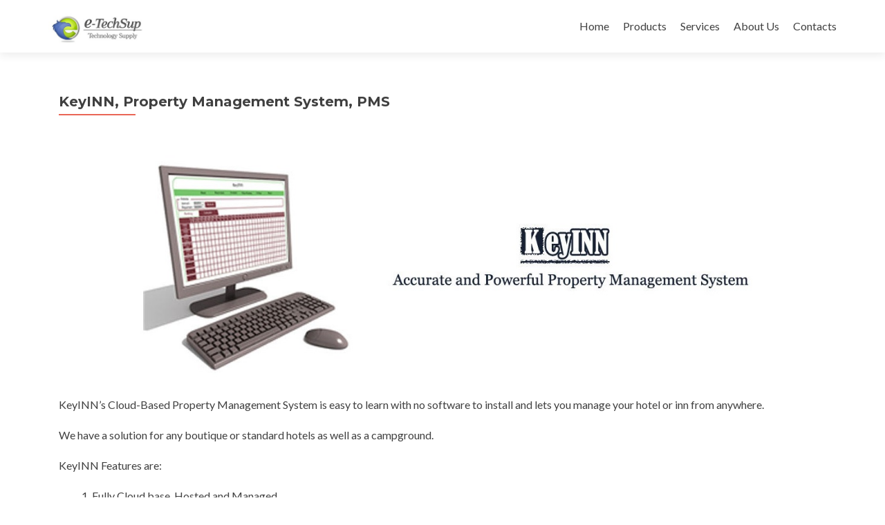

--- FILE ---
content_type: text/html; charset=UTF-8
request_url: https://e-techsup.com/?page_id=24
body_size: 43495
content:
<!DOCTYPE html>

<html dir="ltr" lang="en-US"
	prefix="og: https://ogp.me/ns#"  itemscope itemtype="https://schema.org/WebPage">

<head>

<meta charset="UTF-8">

<meta name="viewport" content="width=device-width, initial-scale=1">



<link rel="profile" href="http://gmpg.org/xfn/11">

<link rel="pingback" href="https://e-techsup.com/xmlrpc.php">

<!--[if lt IE 9]>
<script src="https://e-techsup.com/wp-content/themes/zerif-lite/js/html5.js"></script>
<link rel="stylesheet" href="https://e-techsup.com/wp-content/themes/zerif-lite/css/ie.css" type="text/css">
<![endif]-->


		<!-- All in One SEO 4.3.8 - aioseo.com -->
		<title>PMS, Property Management System , Cloud Base , Vancouver, British Columbia, Canada, North America | POS PMS</title>
		<meta name="description" content="KeyINN’s Cloud-Based Property Management System is easy to learn with no software to install and lets you manage your hotel or inn from anywhere." />
		<meta name="robots" content="max-image-preview:large" />
		<link rel="canonical" href="https://e-techsup.com/?page_id=24" />
		<meta name="generator" content="All in One SEO (AIOSEO) 4.3.8" />
		<meta property="og:locale" content="en_US" />
		<meta property="og:site_name" content="POS PMS | Property Management System, Digital Signage" />
		<meta property="og:type" content="article" />
		<meta property="og:title" content="PMS, Property Management System , Cloud Base , Vancouver, British Columbia, Canada, North America | POS PMS" />
		<meta property="og:description" content="KeyINN’s Cloud-Based Property Management System is easy to learn with no software to install and lets you manage your hotel or inn from anywhere." />
		<meta property="og:url" content="https://e-techsup.com/?page_id=24" />
		<meta property="article:published_time" content="2015-06-17T05:54:19+00:00" />
		<meta property="article:modified_time" content="2019-07-20T23:44:53+00:00" />
		<meta name="twitter:card" content="summary_large_image" />
		<meta name="twitter:title" content="PMS, Property Management System , Cloud Base , Vancouver, British Columbia, Canada, North America | POS PMS" />
		<meta name="twitter:description" content="KeyINN’s Cloud-Based Property Management System is easy to learn with no software to install and lets you manage your hotel or inn from anywhere." />
		<meta name="google" content="nositelinkssearchbox" />
		<script type="application/ld+json" class="aioseo-schema">
			{"@context":"https:\/\/schema.org","@graph":[{"@type":"BreadcrumbList","@id":"https:\/\/e-techsup.com\/?page_id=24#breadcrumblist","itemListElement":[{"@type":"ListItem","@id":"https:\/\/e-techsup.com\/#listItem","position":1,"item":{"@type":"WebPage","@id":"https:\/\/e-techsup.com\/","name":"Home","description":"Point Of Sales, POS , Property Management System , PMS","url":"https:\/\/e-techsup.com\/"},"nextItem":"https:\/\/e-techsup.com\/?page_id=24#listItem"},{"@type":"ListItem","@id":"https:\/\/e-techsup.com\/?page_id=24#listItem","position":2,"item":{"@type":"WebPage","@id":"https:\/\/e-techsup.com\/?page_id=24","name":"KeyINN, Property Management System, PMS","description":"KeyINN\u2019s Cloud-Based Property Management System is easy to learn with no software to install and lets you manage your hotel or inn from anywhere.","url":"https:\/\/e-techsup.com\/?page_id=24"},"previousItem":"https:\/\/e-techsup.com\/#listItem"}]},{"@type":"Organization","@id":"https:\/\/e-techsup.com\/#organization","name":"POS PMS","url":"https:\/\/e-techsup.com\/"},{"@type":"WebPage","@id":"https:\/\/e-techsup.com\/?page_id=24#webpage","url":"https:\/\/e-techsup.com\/?page_id=24","name":"PMS, Property Management System , Cloud Base , Vancouver, British Columbia, Canada, North America | POS PMS","description":"KeyINN\u2019s Cloud-Based Property Management System is easy to learn with no software to install and lets you manage your hotel or inn from anywhere.","inLanguage":"en-US","isPartOf":{"@id":"https:\/\/e-techsup.com\/#website"},"breadcrumb":{"@id":"https:\/\/e-techsup.com\/?page_id=24#breadcrumblist"},"datePublished":"2015-06-17T05:54:19+00:00","dateModified":"2019-07-20T23:44:53+00:00"},{"@type":"WebSite","@id":"https:\/\/e-techsup.com\/#website","url":"https:\/\/e-techsup.com\/","name":"POS PMS","description":"Property Management System, Digital Signage","inLanguage":"en-US","publisher":{"@id":"https:\/\/e-techsup.com\/#organization"}}]}
		</script>
		<!-- All in One SEO -->

<link rel='dns-prefetch' href='//fonts.googleapis.com' />
<link rel="alternate" type="application/rss+xml" title="POS PMS &raquo; Feed" href="https://e-techsup.com/?feed=rss2" />
<link rel="alternate" type="application/rss+xml" title="POS PMS &raquo; Comments Feed" href="https://e-techsup.com/?feed=comments-rss2" />
		<!-- This site uses the Google Analytics by ExactMetrics plugin v7.15.3 - Using Analytics tracking - https://www.exactmetrics.com/ -->
							<script src="//www.googletagmanager.com/gtag/js?id=UA-11720276-3"  data-cfasync="false" data-wpfc-render="false" type="text/javascript" async></script>
			<script data-cfasync="false" data-wpfc-render="false" type="text/javascript">
				var em_version = '7.15.3';
				var em_track_user = true;
				var em_no_track_reason = '';
				
								var disableStrs = [
															'ga-disable-UA-11720276-3',
									];

				/* Function to detect opted out users */
				function __gtagTrackerIsOptedOut() {
					for (var index = 0; index < disableStrs.length; index++) {
						if (document.cookie.indexOf(disableStrs[index] + '=true') > -1) {
							return true;
						}
					}

					return false;
				}

				/* Disable tracking if the opt-out cookie exists. */
				if (__gtagTrackerIsOptedOut()) {
					for (var index = 0; index < disableStrs.length; index++) {
						window[disableStrs[index]] = true;
					}
				}

				/* Opt-out function */
				function __gtagTrackerOptout() {
					for (var index = 0; index < disableStrs.length; index++) {
						document.cookie = disableStrs[index] + '=true; expires=Thu, 31 Dec 2099 23:59:59 UTC; path=/';
						window[disableStrs[index]] = true;
					}
				}

				if ('undefined' === typeof gaOptout) {
					function gaOptout() {
						__gtagTrackerOptout();
					}
				}
								window.dataLayer = window.dataLayer || [];

				window.ExactMetricsDualTracker = {
					helpers: {},
					trackers: {},
				};
				if (em_track_user) {
					function __gtagDataLayer() {
						dataLayer.push(arguments);
					}

					function __gtagTracker(type, name, parameters) {
						if (!parameters) {
							parameters = {};
						}

						if (parameters.send_to) {
							__gtagDataLayer.apply(null, arguments);
							return;
						}

						if (type === 'event') {
							
														parameters.send_to = exactmetrics_frontend.ua;
							__gtagDataLayer(type, name, parameters);
													} else {
							__gtagDataLayer.apply(null, arguments);
						}
					}

					__gtagTracker('js', new Date());
					__gtagTracker('set', {
						'developer_id.dNDMyYj': true,
											});
															__gtagTracker('config', 'UA-11720276-3', {"forceSSL":"true"} );
										window.gtag = __gtagTracker;										(function () {
						/* https://developers.google.com/analytics/devguides/collection/analyticsjs/ */
						/* ga and __gaTracker compatibility shim. */
						var noopfn = function () {
							return null;
						};
						var newtracker = function () {
							return new Tracker();
						};
						var Tracker = function () {
							return null;
						};
						var p = Tracker.prototype;
						p.get = noopfn;
						p.set = noopfn;
						p.send = function () {
							var args = Array.prototype.slice.call(arguments);
							args.unshift('send');
							__gaTracker.apply(null, args);
						};
						var __gaTracker = function () {
							var len = arguments.length;
							if (len === 0) {
								return;
							}
							var f = arguments[len - 1];
							if (typeof f !== 'object' || f === null || typeof f.hitCallback !== 'function') {
								if ('send' === arguments[0]) {
									var hitConverted, hitObject = false, action;
									if ('event' === arguments[1]) {
										if ('undefined' !== typeof arguments[3]) {
											hitObject = {
												'eventAction': arguments[3],
												'eventCategory': arguments[2],
												'eventLabel': arguments[4],
												'value': arguments[5] ? arguments[5] : 1,
											}
										}
									}
									if ('pageview' === arguments[1]) {
										if ('undefined' !== typeof arguments[2]) {
											hitObject = {
												'eventAction': 'page_view',
												'page_path': arguments[2],
											}
										}
									}
									if (typeof arguments[2] === 'object') {
										hitObject = arguments[2];
									}
									if (typeof arguments[5] === 'object') {
										Object.assign(hitObject, arguments[5]);
									}
									if ('undefined' !== typeof arguments[1].hitType) {
										hitObject = arguments[1];
										if ('pageview' === hitObject.hitType) {
											hitObject.eventAction = 'page_view';
										}
									}
									if (hitObject) {
										action = 'timing' === arguments[1].hitType ? 'timing_complete' : hitObject.eventAction;
										hitConverted = mapArgs(hitObject);
										__gtagTracker('event', action, hitConverted);
									}
								}
								return;
							}

							function mapArgs(args) {
								var arg, hit = {};
								var gaMap = {
									'eventCategory': 'event_category',
									'eventAction': 'event_action',
									'eventLabel': 'event_label',
									'eventValue': 'event_value',
									'nonInteraction': 'non_interaction',
									'timingCategory': 'event_category',
									'timingVar': 'name',
									'timingValue': 'value',
									'timingLabel': 'event_label',
									'page': 'page_path',
									'location': 'page_location',
									'title': 'page_title',
								};
								for (arg in args) {
																		if (!(!args.hasOwnProperty(arg) || !gaMap.hasOwnProperty(arg))) {
										hit[gaMap[arg]] = args[arg];
									} else {
										hit[arg] = args[arg];
									}
								}
								return hit;
							}

							try {
								f.hitCallback();
							} catch (ex) {
							}
						};
						__gaTracker.create = newtracker;
						__gaTracker.getByName = newtracker;
						__gaTracker.getAll = function () {
							return [];
						};
						__gaTracker.remove = noopfn;
						__gaTracker.loaded = true;
						window['__gaTracker'] = __gaTracker;
					})();
									} else {
										console.log("");
					(function () {
						function __gtagTracker() {
							return null;
						}

						window['__gtagTracker'] = __gtagTracker;
						window['gtag'] = __gtagTracker;
					})();
									}
			</script>
				<!-- / Google Analytics by ExactMetrics -->
		<script type="text/javascript">
window._wpemojiSettings = {"baseUrl":"https:\/\/s.w.org\/images\/core\/emoji\/14.0.0\/72x72\/","ext":".png","svgUrl":"https:\/\/s.w.org\/images\/core\/emoji\/14.0.0\/svg\/","svgExt":".svg","source":{"concatemoji":"https:\/\/e-techsup.com\/wp-includes\/js\/wp-emoji-release.min.js?ver=6.2.8"}};
/*! This file is auto-generated */
!function(e,a,t){var n,r,o,i=a.createElement("canvas"),p=i.getContext&&i.getContext("2d");function s(e,t){p.clearRect(0,0,i.width,i.height),p.fillText(e,0,0);e=i.toDataURL();return p.clearRect(0,0,i.width,i.height),p.fillText(t,0,0),e===i.toDataURL()}function c(e){var t=a.createElement("script");t.src=e,t.defer=t.type="text/javascript",a.getElementsByTagName("head")[0].appendChild(t)}for(o=Array("flag","emoji"),t.supports={everything:!0,everythingExceptFlag:!0},r=0;r<o.length;r++)t.supports[o[r]]=function(e){if(p&&p.fillText)switch(p.textBaseline="top",p.font="600 32px Arial",e){case"flag":return s("\ud83c\udff3\ufe0f\u200d\u26a7\ufe0f","\ud83c\udff3\ufe0f\u200b\u26a7\ufe0f")?!1:!s("\ud83c\uddfa\ud83c\uddf3","\ud83c\uddfa\u200b\ud83c\uddf3")&&!s("\ud83c\udff4\udb40\udc67\udb40\udc62\udb40\udc65\udb40\udc6e\udb40\udc67\udb40\udc7f","\ud83c\udff4\u200b\udb40\udc67\u200b\udb40\udc62\u200b\udb40\udc65\u200b\udb40\udc6e\u200b\udb40\udc67\u200b\udb40\udc7f");case"emoji":return!s("\ud83e\udef1\ud83c\udffb\u200d\ud83e\udef2\ud83c\udfff","\ud83e\udef1\ud83c\udffb\u200b\ud83e\udef2\ud83c\udfff")}return!1}(o[r]),t.supports.everything=t.supports.everything&&t.supports[o[r]],"flag"!==o[r]&&(t.supports.everythingExceptFlag=t.supports.everythingExceptFlag&&t.supports[o[r]]);t.supports.everythingExceptFlag=t.supports.everythingExceptFlag&&!t.supports.flag,t.DOMReady=!1,t.readyCallback=function(){t.DOMReady=!0},t.supports.everything||(n=function(){t.readyCallback()},a.addEventListener?(a.addEventListener("DOMContentLoaded",n,!1),e.addEventListener("load",n,!1)):(e.attachEvent("onload",n),a.attachEvent("onreadystatechange",function(){"complete"===a.readyState&&t.readyCallback()})),(e=t.source||{}).concatemoji?c(e.concatemoji):e.wpemoji&&e.twemoji&&(c(e.twemoji),c(e.wpemoji)))}(window,document,window._wpemojiSettings);
</script>
<style type="text/css">
img.wp-smiley,
img.emoji {
	display: inline !important;
	border: none !important;
	box-shadow: none !important;
	height: 1em !important;
	width: 1em !important;
	margin: 0 0.07em !important;
	vertical-align: -0.1em !important;
	background: none !important;
	padding: 0 !important;
}
</style>
	<link rel='stylesheet' id='wp-block-library-css' href='https://e-techsup.com/wp-includes/css/dist/block-library/style.min.css?ver=6.2.8' type='text/css' media='all' />
<link rel='stylesheet' id='classic-theme-styles-css' href='https://e-techsup.com/wp-includes/css/classic-themes.min.css?ver=6.2.8' type='text/css' media='all' />
<style id='global-styles-inline-css' type='text/css'>
body{--wp--preset--color--black: #000000;--wp--preset--color--cyan-bluish-gray: #abb8c3;--wp--preset--color--white: #ffffff;--wp--preset--color--pale-pink: #f78da7;--wp--preset--color--vivid-red: #cf2e2e;--wp--preset--color--luminous-vivid-orange: #ff6900;--wp--preset--color--luminous-vivid-amber: #fcb900;--wp--preset--color--light-green-cyan: #7bdcb5;--wp--preset--color--vivid-green-cyan: #00d084;--wp--preset--color--pale-cyan-blue: #8ed1fc;--wp--preset--color--vivid-cyan-blue: #0693e3;--wp--preset--color--vivid-purple: #9b51e0;--wp--preset--gradient--vivid-cyan-blue-to-vivid-purple: linear-gradient(135deg,rgba(6,147,227,1) 0%,rgb(155,81,224) 100%);--wp--preset--gradient--light-green-cyan-to-vivid-green-cyan: linear-gradient(135deg,rgb(122,220,180) 0%,rgb(0,208,130) 100%);--wp--preset--gradient--luminous-vivid-amber-to-luminous-vivid-orange: linear-gradient(135deg,rgba(252,185,0,1) 0%,rgba(255,105,0,1) 100%);--wp--preset--gradient--luminous-vivid-orange-to-vivid-red: linear-gradient(135deg,rgba(255,105,0,1) 0%,rgb(207,46,46) 100%);--wp--preset--gradient--very-light-gray-to-cyan-bluish-gray: linear-gradient(135deg,rgb(238,238,238) 0%,rgb(169,184,195) 100%);--wp--preset--gradient--cool-to-warm-spectrum: linear-gradient(135deg,rgb(74,234,220) 0%,rgb(151,120,209) 20%,rgb(207,42,186) 40%,rgb(238,44,130) 60%,rgb(251,105,98) 80%,rgb(254,248,76) 100%);--wp--preset--gradient--blush-light-purple: linear-gradient(135deg,rgb(255,206,236) 0%,rgb(152,150,240) 100%);--wp--preset--gradient--blush-bordeaux: linear-gradient(135deg,rgb(254,205,165) 0%,rgb(254,45,45) 50%,rgb(107,0,62) 100%);--wp--preset--gradient--luminous-dusk: linear-gradient(135deg,rgb(255,203,112) 0%,rgb(199,81,192) 50%,rgb(65,88,208) 100%);--wp--preset--gradient--pale-ocean: linear-gradient(135deg,rgb(255,245,203) 0%,rgb(182,227,212) 50%,rgb(51,167,181) 100%);--wp--preset--gradient--electric-grass: linear-gradient(135deg,rgb(202,248,128) 0%,rgb(113,206,126) 100%);--wp--preset--gradient--midnight: linear-gradient(135deg,rgb(2,3,129) 0%,rgb(40,116,252) 100%);--wp--preset--duotone--dark-grayscale: url('#wp-duotone-dark-grayscale');--wp--preset--duotone--grayscale: url('#wp-duotone-grayscale');--wp--preset--duotone--purple-yellow: url('#wp-duotone-purple-yellow');--wp--preset--duotone--blue-red: url('#wp-duotone-blue-red');--wp--preset--duotone--midnight: url('#wp-duotone-midnight');--wp--preset--duotone--magenta-yellow: url('#wp-duotone-magenta-yellow');--wp--preset--duotone--purple-green: url('#wp-duotone-purple-green');--wp--preset--duotone--blue-orange: url('#wp-duotone-blue-orange');--wp--preset--font-size--small: 13px;--wp--preset--font-size--medium: 20px;--wp--preset--font-size--large: 36px;--wp--preset--font-size--x-large: 42px;--wp--preset--spacing--20: 0.44rem;--wp--preset--spacing--30: 0.67rem;--wp--preset--spacing--40: 1rem;--wp--preset--spacing--50: 1.5rem;--wp--preset--spacing--60: 2.25rem;--wp--preset--spacing--70: 3.38rem;--wp--preset--spacing--80: 5.06rem;--wp--preset--shadow--natural: 6px 6px 9px rgba(0, 0, 0, 0.2);--wp--preset--shadow--deep: 12px 12px 50px rgba(0, 0, 0, 0.4);--wp--preset--shadow--sharp: 6px 6px 0px rgba(0, 0, 0, 0.2);--wp--preset--shadow--outlined: 6px 6px 0px -3px rgba(255, 255, 255, 1), 6px 6px rgba(0, 0, 0, 1);--wp--preset--shadow--crisp: 6px 6px 0px rgba(0, 0, 0, 1);}:where(.is-layout-flex){gap: 0.5em;}body .is-layout-flow > .alignleft{float: left;margin-inline-start: 0;margin-inline-end: 2em;}body .is-layout-flow > .alignright{float: right;margin-inline-start: 2em;margin-inline-end: 0;}body .is-layout-flow > .aligncenter{margin-left: auto !important;margin-right: auto !important;}body .is-layout-constrained > .alignleft{float: left;margin-inline-start: 0;margin-inline-end: 2em;}body .is-layout-constrained > .alignright{float: right;margin-inline-start: 2em;margin-inline-end: 0;}body .is-layout-constrained > .aligncenter{margin-left: auto !important;margin-right: auto !important;}body .is-layout-constrained > :where(:not(.alignleft):not(.alignright):not(.alignfull)){max-width: var(--wp--style--global--content-size);margin-left: auto !important;margin-right: auto !important;}body .is-layout-constrained > .alignwide{max-width: var(--wp--style--global--wide-size);}body .is-layout-flex{display: flex;}body .is-layout-flex{flex-wrap: wrap;align-items: center;}body .is-layout-flex > *{margin: 0;}:where(.wp-block-columns.is-layout-flex){gap: 2em;}.has-black-color{color: var(--wp--preset--color--black) !important;}.has-cyan-bluish-gray-color{color: var(--wp--preset--color--cyan-bluish-gray) !important;}.has-white-color{color: var(--wp--preset--color--white) !important;}.has-pale-pink-color{color: var(--wp--preset--color--pale-pink) !important;}.has-vivid-red-color{color: var(--wp--preset--color--vivid-red) !important;}.has-luminous-vivid-orange-color{color: var(--wp--preset--color--luminous-vivid-orange) !important;}.has-luminous-vivid-amber-color{color: var(--wp--preset--color--luminous-vivid-amber) !important;}.has-light-green-cyan-color{color: var(--wp--preset--color--light-green-cyan) !important;}.has-vivid-green-cyan-color{color: var(--wp--preset--color--vivid-green-cyan) !important;}.has-pale-cyan-blue-color{color: var(--wp--preset--color--pale-cyan-blue) !important;}.has-vivid-cyan-blue-color{color: var(--wp--preset--color--vivid-cyan-blue) !important;}.has-vivid-purple-color{color: var(--wp--preset--color--vivid-purple) !important;}.has-black-background-color{background-color: var(--wp--preset--color--black) !important;}.has-cyan-bluish-gray-background-color{background-color: var(--wp--preset--color--cyan-bluish-gray) !important;}.has-white-background-color{background-color: var(--wp--preset--color--white) !important;}.has-pale-pink-background-color{background-color: var(--wp--preset--color--pale-pink) !important;}.has-vivid-red-background-color{background-color: var(--wp--preset--color--vivid-red) !important;}.has-luminous-vivid-orange-background-color{background-color: var(--wp--preset--color--luminous-vivid-orange) !important;}.has-luminous-vivid-amber-background-color{background-color: var(--wp--preset--color--luminous-vivid-amber) !important;}.has-light-green-cyan-background-color{background-color: var(--wp--preset--color--light-green-cyan) !important;}.has-vivid-green-cyan-background-color{background-color: var(--wp--preset--color--vivid-green-cyan) !important;}.has-pale-cyan-blue-background-color{background-color: var(--wp--preset--color--pale-cyan-blue) !important;}.has-vivid-cyan-blue-background-color{background-color: var(--wp--preset--color--vivid-cyan-blue) !important;}.has-vivid-purple-background-color{background-color: var(--wp--preset--color--vivid-purple) !important;}.has-black-border-color{border-color: var(--wp--preset--color--black) !important;}.has-cyan-bluish-gray-border-color{border-color: var(--wp--preset--color--cyan-bluish-gray) !important;}.has-white-border-color{border-color: var(--wp--preset--color--white) !important;}.has-pale-pink-border-color{border-color: var(--wp--preset--color--pale-pink) !important;}.has-vivid-red-border-color{border-color: var(--wp--preset--color--vivid-red) !important;}.has-luminous-vivid-orange-border-color{border-color: var(--wp--preset--color--luminous-vivid-orange) !important;}.has-luminous-vivid-amber-border-color{border-color: var(--wp--preset--color--luminous-vivid-amber) !important;}.has-light-green-cyan-border-color{border-color: var(--wp--preset--color--light-green-cyan) !important;}.has-vivid-green-cyan-border-color{border-color: var(--wp--preset--color--vivid-green-cyan) !important;}.has-pale-cyan-blue-border-color{border-color: var(--wp--preset--color--pale-cyan-blue) !important;}.has-vivid-cyan-blue-border-color{border-color: var(--wp--preset--color--vivid-cyan-blue) !important;}.has-vivid-purple-border-color{border-color: var(--wp--preset--color--vivid-purple) !important;}.has-vivid-cyan-blue-to-vivid-purple-gradient-background{background: var(--wp--preset--gradient--vivid-cyan-blue-to-vivid-purple) !important;}.has-light-green-cyan-to-vivid-green-cyan-gradient-background{background: var(--wp--preset--gradient--light-green-cyan-to-vivid-green-cyan) !important;}.has-luminous-vivid-amber-to-luminous-vivid-orange-gradient-background{background: var(--wp--preset--gradient--luminous-vivid-amber-to-luminous-vivid-orange) !important;}.has-luminous-vivid-orange-to-vivid-red-gradient-background{background: var(--wp--preset--gradient--luminous-vivid-orange-to-vivid-red) !important;}.has-very-light-gray-to-cyan-bluish-gray-gradient-background{background: var(--wp--preset--gradient--very-light-gray-to-cyan-bluish-gray) !important;}.has-cool-to-warm-spectrum-gradient-background{background: var(--wp--preset--gradient--cool-to-warm-spectrum) !important;}.has-blush-light-purple-gradient-background{background: var(--wp--preset--gradient--blush-light-purple) !important;}.has-blush-bordeaux-gradient-background{background: var(--wp--preset--gradient--blush-bordeaux) !important;}.has-luminous-dusk-gradient-background{background: var(--wp--preset--gradient--luminous-dusk) !important;}.has-pale-ocean-gradient-background{background: var(--wp--preset--gradient--pale-ocean) !important;}.has-electric-grass-gradient-background{background: var(--wp--preset--gradient--electric-grass) !important;}.has-midnight-gradient-background{background: var(--wp--preset--gradient--midnight) !important;}.has-small-font-size{font-size: var(--wp--preset--font-size--small) !important;}.has-medium-font-size{font-size: var(--wp--preset--font-size--medium) !important;}.has-large-font-size{font-size: var(--wp--preset--font-size--large) !important;}.has-x-large-font-size{font-size: var(--wp--preset--font-size--x-large) !important;}
.wp-block-navigation a:where(:not(.wp-element-button)){color: inherit;}
:where(.wp-block-columns.is-layout-flex){gap: 2em;}
.wp-block-pullquote{font-size: 1.5em;line-height: 1.6;}
</style>
<link rel='stylesheet' id='contact-form-7-css' href='https://e-techsup.com/wp-content/plugins/contact-form-7/includes/css/styles.css?ver=5.7.6' type='text/css' media='all' />
<link rel='stylesheet' id='image-hover-effects-css-css' href='https://e-techsup.com/wp-content/plugins/mega-addons-for-visual-composer/css/ihover.css?ver=6.2.8' type='text/css' media='all' />
<link rel='stylesheet' id='style-css-css' href='https://e-techsup.com/wp-content/plugins/mega-addons-for-visual-composer/css/style.css?ver=6.2.8' type='text/css' media='all' />
<link rel='stylesheet' id='font-awesome-latest-css' href='https://e-techsup.com/wp-content/plugins/mega-addons-for-visual-composer/css/font-awesome/css/all.css?ver=6.2.8' type='text/css' media='all' />
<link rel='stylesheet' id='tiptipcss-css' href='https://e-techsup.com/wp-content/plugins/pricing-table/css/site/common.css?ver=6.2.8' type='text/css' media='all' />
<link rel='stylesheet' id='font-awesome-css' href='https://e-techsup.com/wp-content/plugins/ultimate-carousel-for-visual-composer//css/css/font-awesome.min.css?ver=6.2.8' type='text/css' media='all' />
<link rel='stylesheet' id='bit14-vc-addons-free-css' href='https://e-techsup.com/wp-content/plugins/vc-addons-by-bit14/assets/css/style.css?ver=6.2.8' type='text/css' media='all' />
<link rel='stylesheet' id='wrcptfront-css' href='https://e-techsup.com/wp-content/plugins/wrc-pricing-tables/css/wrcpt-front.css?ver=2.3.4' type='text/css' media='all' />
<link rel='stylesheet' id='googleFonts-css' href='//fonts.googleapis.com/css?family=Roboto+Condensed%3A400%2C700%7CDroid+Sans%3A400%2C700&#038;ver=6.2.8' type='text/css' media='all' />
<link rel='stylesheet' id='zerif_font-css' href='//fonts.googleapis.com/css?family=Lato%3A300%2C400%2C700%2C400italic%7CMontserrat%3A700%7CHomemade+Apple&#038;subset=latin%2Clatin-ext' type='text/css' media='all' />
<link rel='stylesheet' id='zerif_font_all-css' href='//fonts.googleapis.com/css?family=Open+Sans%3A400%2C300%2C300italic%2C400italic%2C600italic%2C600%2C700%2C700italic%2C800%2C800italic&#038;ver=6.2.8' type='text/css' media='all' />
<link rel='stylesheet' id='zerif_bootstrap_style-css' href='https://e-techsup.com/wp-content/themes/zerif-lite/css/bootstrap.css?ver=6.2.8' type='text/css' media='all' />
<link rel='stylesheet' id='zerif_fontawesome-css' href='https://e-techsup.com/wp-content/themes/zerif-lite/css/font-awesome.min.css?ver=v1' type='text/css' media='all' />
<link rel='stylesheet' id='zerif_pixeden_style-css' href='https://e-techsup.com/wp-content/themes/zerif-lite/css/pixeden-icons.css?ver=v1' type='text/css' media='all' />
<link rel='stylesheet' id='zerif_style-css' href='https://e-techsup.com/wp-content/themes/zerif-lite/style.css?ver=v1' type='text/css' media='all' />
<link rel='stylesheet' id='zerif_responsive_style-css' href='https://e-techsup.com/wp-content/themes/zerif-lite/css/responsive.css?ver=v1' type='text/css' media='all' />
<link rel='stylesheet' id='__EPYT__style-css' href='https://e-techsup.com/wp-content/plugins/youtube-embed-plus/styles/ytprefs.min.css?ver=14.1.6.2' type='text/css' media='all' />
<style id='__EPYT__style-inline-css' type='text/css'>

                .epyt-gallery-thumb {
                        width: 33.333%;
                }
                
</style>
<script type='text/javascript' src='https://e-techsup.com/wp-content/plugins/google-analytics-dashboard-for-wp/assets/js/frontend-gtag.min.js?ver=7.15.3' id='exactmetrics-frontend-script-js'></script>
<script data-cfasync="false" data-wpfc-render="false" type="text/javascript" id='exactmetrics-frontend-script-js-extra'>/* <![CDATA[ */
var exactmetrics_frontend = {"js_events_tracking":"true","download_extensions":"zip,mp3,mpeg,pdf,docx,pptx,xlsx,rar","inbound_paths":"[{\"path\":\"\\\/go\\\/\",\"label\":\"affiliate\"},{\"path\":\"\\\/recommend\\\/\",\"label\":\"affiliate\"}]","home_url":"https:\/\/e-techsup.com","hash_tracking":"false","ua":"UA-11720276-3","v4_id":""};/* ]]> */
</script>
<script type='text/javascript' src='https://e-techsup.com/wp-includes/js/jquery/jquery.min.js?ver=3.6.4' id='jquery-core-js'></script>
<script type='text/javascript' src='https://e-techsup.com/wp-includes/js/jquery/jquery-migrate.min.js?ver=3.4.0' id='jquery-migrate-js'></script>
<script type='text/javascript' id='__ytprefs__-js-extra'>
/* <![CDATA[ */
var _EPYT_ = {"ajaxurl":"https:\/\/e-techsup.com\/wp-admin\/admin-ajax.php","security":"6ac0663b10","gallery_scrolloffset":"20","eppathtoscripts":"https:\/\/e-techsup.com\/wp-content\/plugins\/youtube-embed-plus\/scripts\/","eppath":"https:\/\/e-techsup.com\/wp-content\/plugins\/youtube-embed-plus\/","epresponsiveselector":"[\"iframe.__youtube_prefs__\",\"iframe[src*='youtube.com']\",\"iframe[src*='youtube-nocookie.com']\",\"iframe[data-ep-src*='youtube.com']\",\"iframe[data-ep-src*='youtube-nocookie.com']\",\"iframe[data-ep-gallerysrc*='youtube.com']\"]","epdovol":"1","version":"14.1.6.2","evselector":"iframe.__youtube_prefs__[src], iframe[src*=\"youtube.com\/embed\/\"], iframe[src*=\"youtube-nocookie.com\/embed\/\"]","ajax_compat":"","maxres_facade":"eager","ytapi_load":"light","pause_others":"","stopMobileBuffer":"1","facade_mode":"","not_live_on_channel":"","vi_active":"","vi_js_posttypes":[]};
/* ]]> */
</script>
<script type='text/javascript' src='https://e-techsup.com/wp-content/plugins/youtube-embed-plus/scripts/ytprefs.min.js?ver=14.1.6.2' id='__ytprefs__-js'></script>

<!-- OG: 3.2.1 -->
<meta property="og:image" content="http://e-techsup.com/wp-content/uploads/2015/06/KeyinnMain2.jpg" /><meta property="og:image:width" content="1275" /><meta property="og:image:height" content="407" /><meta property="og:image:alt" content="KeyinnMain2" /><meta property="og:image:type" content="image/jpeg" /><meta property="og:description" content="KeyINN&#039;s Cloud-Based Property Management System is easy to learn with no software to install and lets you manage your hotel or inn from anywhere. We have a solution for any boutique or standard hotels as well as a campground. KeyINN Features are: Fully Cloud base, Hosted and Managed Visual Reservation, including map and calendar Encrypted..." /><meta property="og:type" content="article" /><meta property="og:locale" content="en_US" /><meta property="og:site_name" content="POS PMS" /><meta property="og:logo" content="http://e-techsup.com/wp-content/uploads/2021/06/cropped-main-logo_s1-150x150.jpg" size="128x128" /><meta property="og:logo" content="http://e-techsup.com/wp-content/uploads/2021/06/cropped-main-logo_s1-250x250.jpg" size="236x236" /><meta property="og:logo" content="http://e-techsup.com/wp-content/uploads/2021/06/cropped-main-logo_s1.jpg" size="512x512" /><meta property="og:title" content="KeyINN, Property Management System, PMS" /><meta property="og:url" content="http://e-techsup.com/?page_id=24" /><meta property="og:updated_time" content="2019-07-20T23:44:53+00:00" />
<meta property="article:published_time" content="2015-06-17T05:54:19+00:00" /><meta property="article:modified_time" content="2019-07-20T23:44:53+00:00" /><meta property="article:author:username" content="admin" />
<meta property="twitter:partner" content="ogwp" /><meta property="twitter:card" content="summary_large_image" /><meta property="twitter:image" content="http://e-techsup.com/wp-content/uploads/2015/06/KeyinnMain2.jpg" /><meta property="twitter:image:alt" content="KeyinnMain2" /><meta property="twitter:title" content="KeyINN, Property Management System, PMS" /><meta property="twitter:description" content="KeyINN&#039;s Cloud-Based Property Management System is easy to learn with no software to install and lets you manage your hotel or inn from anywhere. We have a solution for any boutique or standard..." /><meta property="twitter:url" content="http://e-techsup.com/?page_id=24" />
<meta itemprop="image" content="http://e-techsup.com/wp-content/uploads/2015/06/KeyinnMain2.jpg" /><meta itemprop="name" content="KeyINN, Property Management System, PMS" /><meta itemprop="headline" content="KeyINN, Property Management System, PMS" /><meta itemprop="description" content="KeyINN&#039;s Cloud-Based Property Management System is easy to learn with no software to install and lets you manage your hotel or inn from anywhere. We have a solution for any boutique or standard hotels as well as a campground. KeyINN Features are: Fully Cloud base, Hosted and Managed Visual Reservation, including map and calendar Encrypted..." /><meta itemprop="datePublished" content="2015-06-17" /><meta itemprop="dateModified" content="2019-07-20T23:44:53+00:00" /><meta itemprop="author" content="admin" />
<meta property="profile:username" content="admin" />
<!-- /OG -->

<link rel="https://api.w.org/" href="https://e-techsup.com/index.php?rest_route=/" /><link rel="alternate" type="application/json" href="https://e-techsup.com/index.php?rest_route=/wp/v2/pages/24" /><link rel="EditURI" type="application/rsd+xml" title="RSD" href="https://e-techsup.com/xmlrpc.php?rsd" />
<link rel="wlwmanifest" type="application/wlwmanifest+xml" href="https://e-techsup.com/wp-includes/wlwmanifest.xml" />
<meta name="generator" content="WordPress 6.2.8" />
<link rel='shortlink' href='https://e-techsup.com/?p=24' />
<link rel="alternate" type="application/json+oembed" href="https://e-techsup.com/index.php?rest_route=%2Foembed%2F1.0%2Fembed&#038;url=https%3A%2F%2Fe-techsup.com%2F%3Fpage_id%3D24" />
<link rel="alternate" type="text/xml+oembed" href="https://e-techsup.com/index.php?rest_route=%2Foembed%2F1.0%2Fembed&#038;url=https%3A%2F%2Fe-techsup.com%2F%3Fpage_id%3D24&#038;format=xml" />
<meta name="viewport" content="width=device-width, initial-scale=1, maximum-scale=1"><style type="text/css">.recentcomments a{display:inline !important;padding:0 !important;margin:0 !important;}</style><style type="text/css" id="custom-background-css">
body.custom-background { background-image: url("https://e-techsup.com/wp-content/uploads/2015/06/bk.jpg"); background-position: left top; background-size: auto; background-repeat: repeat-y; background-attachment: scroll; }
</style>
	<link rel="icon" href="https://e-techsup.com/wp-content/uploads/2021/06/cropped-main-logo_s1-32x32.jpg" sizes="32x32" />
<link rel="icon" href="https://e-techsup.com/wp-content/uploads/2021/06/cropped-main-logo_s1-192x192.jpg" sizes="192x192" />
<link rel="apple-touch-icon" href="https://e-techsup.com/wp-content/uploads/2021/06/cropped-main-logo_s1-180x180.jpg" />
<meta name="msapplication-TileImage" content="https://e-techsup.com/wp-content/uploads/2021/06/cropped-main-logo_s1-270x270.jpg" />

</head>




	<body class="page-template page-template-template-fullwidth page-template-template-fullwidth-php page page-id-24 wp-custom-logo" >





<!-- =========================

   PRE LOADER

============================== -->


<header id="home" class="header">

	<div id="main-nav" class="navbar navbar-inverse bs-docs-nav" role="banner">

		<div class="container">

			<div class="navbar-header responsive-logo">

				<button class="navbar-toggle collapsed" type="button" data-toggle="collapse" data-target=".bs-navbar-collapse">

				<span class="sr-only">Toggle navigation</span>

				<span class="icon-bar"></span>

				<span class="icon-bar"></span>

				<span class="icon-bar"></span>

				</button>



				<a href="https://e-techsup.com/" class="navbar-brand"><img src="http://e-techsup.com/wp-content/uploads/2015/06/main-logo_s1.jpg" alt="POS PMS"></a>


			</div>

			<nav class="navbar-collapse bs-navbar-collapse collapse" role="navigation"   id="site-navigation">

				<ul id="menu-menu-1" class="nav navbar-nav navbar-right responsive-nav main-nav-list"><li id="menu-item-129" class="menu-item menu-item-type-custom menu-item-object-custom menu-item-home menu-item-129"><a href="http://e-techsup.com">Home</a></li>
<li id="menu-item-144" class="menu-item menu-item-type-custom menu-item-object-custom menu-item-home current-menu-ancestor current-menu-parent menu-item-has-children menu-item-144"><a href="http://e-techsup.com/">Products</a>
<ul class="sub-menu">
	<li id="menu-item-916" class="menu-item menu-item-type-post_type menu-item-object-page menu-item-916"><a href="https://e-techsup.com/?page_id=915">ZinZan, Ecommerce System</a></li>
	<li id="menu-item-51" class="menu-item menu-item-type-post_type menu-item-object-page menu-item-has-children menu-item-51"><a href="https://e-techsup.com/?page_id=22">Ginger, Point Of Sales</a>
	<ul class="sub-menu">
		<li id="menu-item-881" class="menu-item menu-item-type-post_type menu-item-object-page menu-item-881"><a href="https://e-techsup.com/?page_id=465">Request Demo</a></li>
	</ul>
</li>
	<li id="menu-item-50" class="menu-item menu-item-type-post_type menu-item-object-page current-menu-item page_item page-item-24 current_page_item menu-item-has-children menu-item-50"><a href="https://e-techsup.com/?page_id=24" aria-current="page">KeyINN, Property Management System, PMS</a>
	<ul class="sub-menu">
		<li id="menu-item-880" class="menu-item menu-item-type-post_type menu-item-object-page menu-item-880"><a href="https://e-techsup.com/?page_id=465">Request Demo</a></li>
	</ul>
</li>
	<li id="menu-item-922" class="menu-item menu-item-type-post_type menu-item-object-page menu-item-922"><a href="https://e-techsup.com/?page_id=921">EagleLight</a></li>
	<li id="menu-item-806" class="menu-item menu-item-type-post_type menu-item-object-page menu-item-has-children menu-item-806"><a href="https://e-techsup.com/?page_id=71">PicoAd, Digital Signage</a>
	<ul class="sub-menu">
		<li id="menu-item-469" class="menu-item menu-item-type-post_type menu-item-object-page menu-item-469"><a href="https://e-techsup.com/?page_id=465">Request Demo</a></li>
	</ul>
</li>
	<li id="menu-item-939" class="menu-item menu-item-type-post_type menu-item-object-page menu-item-939"><a href="https://e-techsup.com/?page_id=937">CaterInn</a></li>
	<li id="menu-item-928" class="menu-item menu-item-type-post_type menu-item-object-page menu-item-928"><a href="https://e-techsup.com/?page_id=812">Queue Technology</a></li>
</ul>
</li>
<li id="menu-item-961" class="menu-item menu-item-type-post_type menu-item-object-page menu-item-961"><a href="https://e-techsup.com/?page_id=951">Services</a></li>
<li id="menu-item-48" class="menu-item menu-item-type-post_type menu-item-object-page menu-item-48"><a href="https://e-techsup.com/?page_id=29">About Us</a></li>
<li id="menu-item-65" class="menu-item menu-item-type-post_type menu-item-object-page menu-item-65"><a href="https://e-techsup.com/?page_id=64">Contacts</a></li>
</ul>
			</nav>

		</div>

	</div>

	<!-- / END TOP BAR -->

<div class="clear"></div>

</header> <!-- / END HOME SECTION  -->



	<div id="content" class="site-content">

<div class="container">



<div class="content-left-wrap col-md-12">

	<div id="primary" class="content-area">

		<main id="main" class="site-main" role="main">



			


				

<article id="post-24" class="post-24 page type-page status-publish hentry">
	<header class="entry-header">
		<h1 class="entry-title">KeyINN, Property Management System, PMS</h1>
	</header><!-- .entry-header -->

	<div class="entry-content">
		
<p></p>


<p><a href="http://keyinn.ca"><img decoding="async" class="alignnone wp-image-152 size-full" src="http://e-techsup.com/wp-content/uploads/2015/06/KeyinnMain2.jpg" alt="KeyinnMain2" width="1275" height="407" srcset="https://e-techsup.com/wp-content/uploads/2015/06/KeyinnMain2.jpg 1275w, https://e-techsup.com/wp-content/uploads/2015/06/KeyinnMain2-300x96.jpg 300w, https://e-techsup.com/wp-content/uploads/2015/06/KeyinnMain2-1024x327.jpg 1024w" sizes="(max-width: 1275px) 100vw, 1275px" /></a></p>
<p>KeyINN&#8217;s Cloud-Based Property Management System is easy to learn with no software to install and lets you manage your hotel or inn from anywhere.</p>
<p>We have a solution for any boutique or standard hotels as well as a campground.</p>
<p>KeyINN Features are:</p>
<ol>
<li>Fully Cloud base, Hosted and Managed</li>
<li>Visual Reservation, including map and calendar</li>
<li>Encrypted data to have your data 100% protected</li>
<li>Weekly, Daily, Hourly time slice</li>
<li>POS integrated</li>
<li>Package setup to have POS items as well room/site reservation</li>
<li>Accounting Integrated</li>
<li>The online gateway to any external agent software</li>
</ol>
<p>We can show you how:</p>
<ul>
<li>Cloud-Based software allows you to access your property from anywhere, freeing you from having to be on-location.</li>
<li>A single system that supports PMS, Global Distribution &amp; Booking Engine will save you time and money.</li>
<li>Access to 24&#215;7 customer support can put your mind at ease.</li>
<li>An easy-to-use all-inclusive system will improve your business.</li>
</ul>
<p>For more information please visit <a href="http://keyinn.ca">keyinn.ca</a> website.</p>
		
	</div><!-- .entry-content -->
	
</article><!-- #post-## -->



				


			


		</main><!-- #main -->

	</div><!-- #primary -->

</div><!-- .content-left-wrap -->




</div><!-- .container -->




<footer id="footer">

<div class="container">



	<div class="col-md-3 company-details"><div class="icon-top red-text"><img src="https://e-techsup.com/wp-content/themes/zerif-lite/images/map25-redish.png"></div>Suite 240 - 2747 East Hastings. Vancouver BC V5K 1Z8</div><div class="col-md-3 company-details"><div class="icon-top green-text"><img src="https://e-techsup.com/wp-content/themes/zerif-lite/images/envelope4-green.png"></div><a href="mailto:info@e-techsup.com">info@e-techsup.com</a></div><div class="col-md-3 company-details"><div class="icon-top blue-text"><img src="https://e-techsup.com/wp-content/themes/zerif-lite/images/telephone65-blue.png"></div><a href="tel:+1604.916.6856">+1 604.916.6856</a></div><div class="col-md-3 copyright"><ul class="social"><li><a target="_blank" href="https://www.facebook.com/etechsup/"><i class="fa fa-facebook"></i></a></li><li><a target="_blank" href="https://twitter.com/etechsup"><i class="fa fa-twitter"></i></a></li><li><a target="_blank" href="https://www.linkedin.com/groups/3812149/"><i class="fa fa-linkedin"></i></a></li></ul>e-Techsup Software Technology<div class="zerif-copyright-box"><a class="zerif-copyright" href="http://themeisle.com/themes/zerif-lite/" target="_blank" rel="nofollow"> </a>powered by<a class="zerif-copyright" href="http://e-techsup.com/" target="_blank" rel="nofollow"> e-Techsup</a></div></div>
</div> <!-- / END CONTAINER -->

</footer> <!-- / END FOOOTER  -->



<script type='text/javascript' src='https://e-techsup.com/wp-content/plugins/contact-form-7/includes/swv/js/index.js?ver=5.7.6' id='swv-js'></script>
<script type='text/javascript' id='contact-form-7-js-extra'>
/* <![CDATA[ */
var wpcf7 = {"api":{"root":"https:\/\/e-techsup.com\/index.php?rest_route=\/","namespace":"contact-form-7\/v1"}};
/* ]]> */
</script>
<script type='text/javascript' src='https://e-techsup.com/wp-content/plugins/contact-form-7/includes/js/index.js?ver=5.7.6' id='contact-form-7-js'></script>
<script type='text/javascript' src='https://e-techsup.com/wp-content/themes/zerif-lite/js/bootstrap.min.js?ver=20120206' id='zerif_bootstrap_script-js'></script>
<script type='text/javascript' src='https://e-techsup.com/wp-content/themes/zerif-lite/js/jquery.knob.js?ver=20120206' id='zerif_knob_nav-js'></script>
<script type='text/javascript' src='https://e-techsup.com/wp-content/themes/zerif-lite/js/smoothscroll.js?ver=20120206' id='zerif_smoothscroll-js'></script>
<script type='text/javascript' src='https://e-techsup.com/wp-content/themes/zerif-lite/js/scrollReveal.js?ver=20120206' id='zerif_scrollReveal_script-js'></script>
<script type='text/javascript' src='https://e-techsup.com/wp-content/themes/zerif-lite/js/zerif.js?ver=20120206' id='zerif_script-js'></script>
<script type='text/javascript' src='https://e-techsup.com/wp-content/plugins/youtube-embed-plus/scripts/fitvids.min.js?ver=14.1.6.2' id='__ytprefsfitvids__-js'></script>



</body>

</html>
